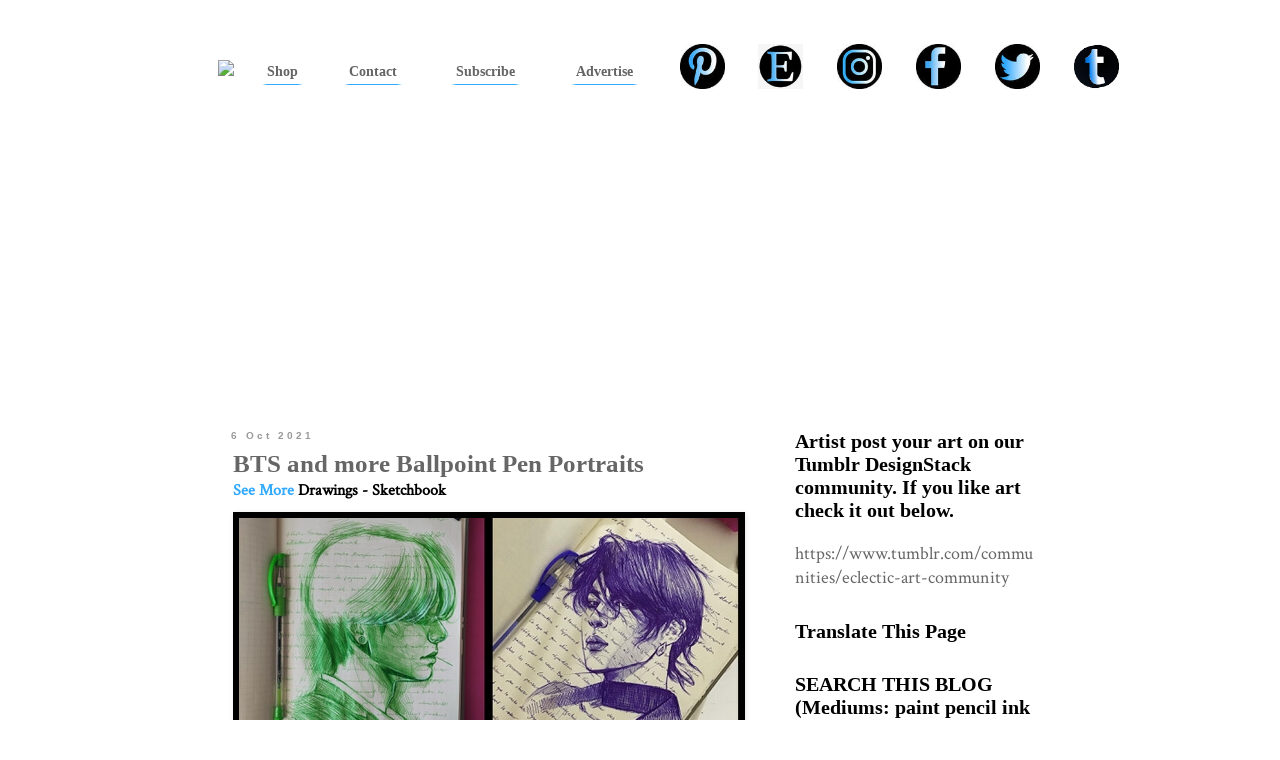

--- FILE ---
content_type: text/html; charset=utf-8
request_url: https://www.google.com/recaptcha/api2/aframe
body_size: 259
content:
<!DOCTYPE HTML><html><head><meta http-equiv="content-type" content="text/html; charset=UTF-8"></head><body><script nonce="z9hNcCMGJPd5RrEM3CP3Qg">/** Anti-fraud and anti-abuse applications only. See google.com/recaptcha */ try{var clients={'sodar':'https://pagead2.googlesyndication.com/pagead/sodar?'};window.addEventListener("message",function(a){try{if(a.source===window.parent){var b=JSON.parse(a.data);var c=clients[b['id']];if(c){var d=document.createElement('img');d.src=c+b['params']+'&rc='+(localStorage.getItem("rc::a")?sessionStorage.getItem("rc::b"):"");window.document.body.appendChild(d);sessionStorage.setItem("rc::e",parseInt(sessionStorage.getItem("rc::e")||0)+1);localStorage.setItem("rc::h",'1768726420248');}}}catch(b){}});window.parent.postMessage("_grecaptcha_ready", "*");}catch(b){}</script></body></html>

--- FILE ---
content_type: application/javascript; charset=utf-8
request_url: https://fundingchoicesmessages.google.com/f/AGSKWxVLxLp8PPyTKhgIL14J_JSPr1TEj6AZDBBGBVHPlVLYHLChlHugXoE8_aPY_rDv65SJq74pL2tqbh-HE6yEUUkoryh88dpi2cCDFijN_iBlWQ5v0zltqrEdsLCf577UYAx7cinbtugRZew6ox1zjp9rzXgUtMf7b_dfi4ZjPd1D9kZSZVHYmX10gpzF/_/adruptive./googleafvadrenderer./660x120_/ads/behicon./ad-view-
body_size: -1288
content:
window['c4fc9892-046c-4841-96e3-49cd8116d194'] = true;